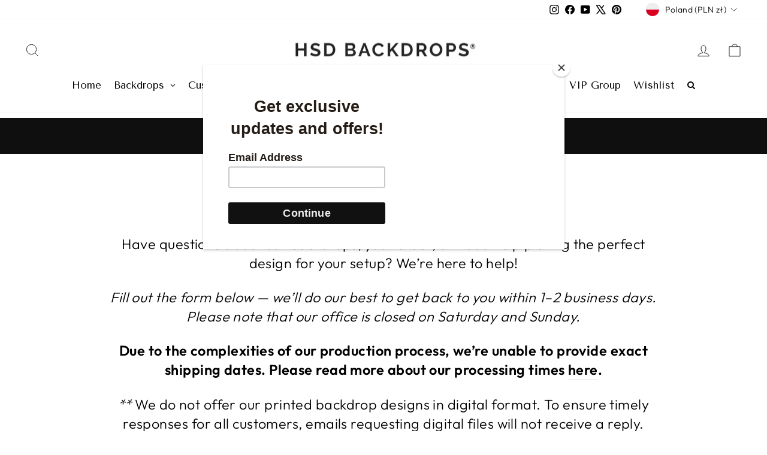

--- FILE ---
content_type: text/html; charset=utf-8
request_url: https://www.hsdbackdrops.com/apps/reviews/pages?url=https:/www.hsdbackdrops.com/en-pl/pages/contact-us
body_size: 738
content:
[  { "@context":"http://schema.org", "@type":"WebPage",  "dateCreated":"2013-10-25T21:51:00Z", "dateModified":"2013-10-25T21:51:00Z", "datePublished":"2013-10-25T21:51:00Z", "headline":"Contact Us", "mainEntityOfPage": { "@type": "WebPage", "url": "https://www.hsdbackdrops.com/pages/contact-us" }, "publisher": { "@type": "Organization",  "name": "HSD Photography Backdrops " }, "text": "\u003cdiv class=\"elfsight-sapp-eb4b08e0-c098-11e9-9293-fd5e3bdb5f36\" style=\"display: flex; justify-content: center;\"\u003e\u003cbr\u003e\u003c\/div\u003e\n\u003cp\u003eWe love hearing from our customers. Please fill out the required fields below, then click send. We will contact you as soon as possible. \u003c\/p\u003e\n\u003cp\u003e\u003cstrong\u003e\u003cspan style=\"color: #ff2a00;\"\u003ePLEASE NOTE: \u003c\/span\u003e\u003cspan style=\"caret-color: #212121; color: #212121; font-family: Roboto, sans-serif; font-size: 15px; font-style: normal; font-variant-caps: normal; font-weight: 400; letter-spacing: normal; orphans: auto; text-align: start; text-indent: 0px; text-transform: none; white-space: normal; widows: auto; word-spacing: 0px; -webkit-text-stroke-width: 0px; background-color: #ffffff; text-decoration: none; display: inline !important; float: none;\" data-mce-fragment=\"1\"\u003e\u003cspan style=\"color: #ff2a00;\"\u003eGiven the intricacies of our manufacturing processes, we are unable to provide exact shipping dates. Please read more about our processing times \u003ca href=\"https:\/\/www.hsdbackdrops.com\/pages\/turn-around-time\" style=\"color: #ff2a00;\"\u003ehere\u003c\/a\u003e. \u003c\/span\u003e\u003c\/span\u003e\u003c\/strong\u003e\u003c\/p\u003e\n\u003cp\u003e\u003cspan style=\"caret-color: #212121; color: #212121; font-family: Roboto, sans-serif; font-size: 15px; font-style: normal; font-variant-caps: normal; font-weight: 400; letter-spacing: normal; orphans: auto; text-align: start; text-indent: 0px; text-transform: none; white-space: normal; widows: auto; word-spacing: 0px; -webkit-text-stroke-width: 0px; background-color: #ffffff; text-decoration: none; display: inline !important; float: none;\" data-mce-fragment=\"1\"\u003e\u003cspan\u003e\u003cem style=\"caret-color: rgb(33, 33, 33); color: rgb(255, 42, 0); font-family: Roboto, sans-serif; font-size: 15px; font-style: normal; font-variant-caps: normal; font-weight: 400; letter-spacing: normal; text-transform: none; white-space: normal; word-spacing: 0px; text-decoration: none; -webkit-text-stroke-width: 0px;\"\u003e\u003cstrong\u003eSHIPPING UPDATE: \u003c\/strong\u003e\u003c\/em\u003e\u003cspan style=\"color: #ff2a00; font-family: Roboto, sans-serif;\"\u003e\u003cspan style=\"caret-color: rgb(33, 33, 33); font-size: 15px;\"\u003e We are currently seeing a high volume of shipping delays with shipping tubes (poly paper and vinyl) going to the midwest and east coast. \u003c\/span\u003e\u003c\/span\u003e\u003c\/span\u003e\u003c\/span\u003e\u003c\/p\u003e", "url":"https://www.hsdbackdrops.com/pages/contact-us" }       , { "@context": "http://schema.org", "@type": "BreadcrumbList", "name": "HSD Photography Backdrops  Breadcrumbs Schema by SchemaPlus", "itemListElement": [ { "@type": "ListItem", "position": 1, "item": { "@id": "https://www.hsdbackdrops.com/pages/contact-us", "name": "Contact Us" } } ] }   ]